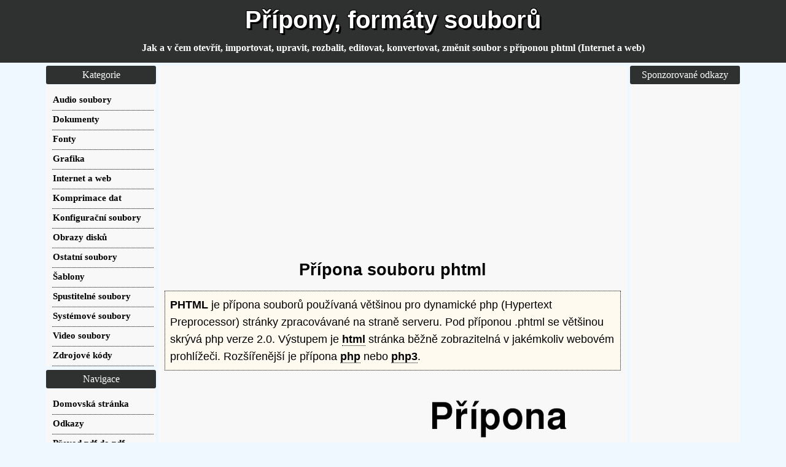

--- FILE ---
content_type: text/html; charset=windows-1250
request_url: https://pripony.superia.cz/internet_a_web/phtml.php
body_size: 5594
content:
<html><head>
<META HTTP-EQUIV="Content-Type" CONTENT="text/html; charset=windows-1250"><title>phtml formát, přípona souboru | Internet a web | Jak otevřít, importovat, upravit, rozbalit, editovat?</title>
<meta NAME="description" CONTENT="PHTML je přípona souborů používaná většinou pro dynamické php (Hypertext Preprocessor) stránky zpracovávané na straně serveru. Pod příponou .phtml se většinou skrývá php verze 2.0. Výstupem je html stránka běžně zobrazitelná v jakémkoliv webovém prohlížeči. Rozšířenější je přípona php nebo php3.">
<meta NAME="keywords" CONTENT="">
<meta name="viewport" content="width=device-width, initial-scale=1, maximum-scale=2" /><link rel="stylesheet" href="../css/css.css" type="text/css">
 <script async src="https://fundingchoicesmessages.google.com/i/pub-0432947852702483?ers=1" nonce="yS-2PmrdK7b2TwoP0R6YfQ"></script><script nonce="yS-2PmrdK7b2TwoP0R6YfQ">(function() {function signalGooglefcPresent() {if (!window.frames['googlefcPresent']) {if (document.body) {const iframe = document.createElement('iframe'); iframe.style = 'width: 0; height: 0; border: none; z-index: -1000; left: -1000px; top: -1000px;'; iframe.style.display = 'none'; iframe.name = 'googlefcPresent'; document.body.appendChild(iframe);} else {setTimeout(signalGooglefcPresent, 0);}}}signalGooglefcPresent();})();</script>
<script async src="https://pagead2.googlesyndication.com/pagead/js/adsbygoogle.js?client=ca-pub-0432947852702483" crossorigin="anonymous"></script></head>
<body><div id="topBar"><div id="top"><a href="https://pripony.superia.cz" rel="nofollow" class="bigger">Přípony, formáty souborů</a></div><div id="sloganBar"><div id="slogan">Jak a v čem otevřít, importovat, upravit, rozbalit, editovat, konvertovat, změnit soubor s příponou phtml (Internet a web)</div></div></div>
<div id="mainContainer"><div id="mezistupen"><div id="content">
<div class="nastred">
<br/>
<script async src="https://pagead2.googlesyndication.com/pagead/js/adsbygoogle.js?client=ca-pub-0432947852702483"
     crossorigin="anonymous"></script>
<!-- pripony.superia.cz-nahoreResp -->
<ins class="adsbygoogle"
     style="display:block"
     data-ad-client="ca-pub-0432947852702483"
     data-ad-slot="6326493335"
     data-ad-format="auto"
     data-full-width-responsive="true"></ins>
<script>
     (adsbygoogle = window.adsbygoogle || []).push({});
</script>
</div>
<h1>Přípona souboru phtml</h1>
<p style="font-size: large;font-style: arial;color:black;border-style: dotted; background: floralwhite; border-width: 1px; padding: 8px; margin: 10px;"><strong>PHTML</strong> je přípona souborů používaná většinou pro dynamické php (Hypertext Preprocessor) stránky zpracovávané na straně serveru. Pod příponou .phtml se většinou skrývá php verze 2.0. Výstupem je <a href="../internet_a_web/html.php" target="_top">html</a> stránka běžně zobrazitelná v jakémkoliv webovém prohlížeči. Rozšířenější je přípona <a href="../internet_a_web/php.php" target="_top">php</a> nebo <a href="../internet_a_web/php3.php" target="_self">php3</a>.</p>
<div class="bannery2"><div class="banner2" style="width:350px;margin-left:5px;">
<script async src="https://pagead2.googlesyndication.com/pagead/js/adsbygoogle.js?client=ca-pub-0432947852702483"
     crossorigin="anonymous"></script>
<!-- pripony.superia.cz-stred336 -->
<ins class="adsbygoogle"
     style="display:inline-block;width:336px;height:280px"
     data-ad-client="ca-pub-0432947852702483"
     data-ad-slot="5890813292"></ins>
<script>
     (adsbygoogle = window.adsbygoogle || []).push({});
</script>
</div><div class="banner2" style="width:350px; vertical-align: top;">

<img src="../koncovky/phtml.jpg" alt="Význam slova, termín, co je to phtml? Jak a v čem otevřít, importovat, upravit, rozbalit, editovat, konvertovat, změnit soubor s příponou phtml (Internet a web)" title="Význam slova, termín, co je to phtml? Jak a v čem otevřít, importovat, upravit, rozbalit, editovat, konvertovat, změnit soubor s příponou phtml (Internet a web)"></div></div><h2>Souborový formát: phtml</h2><p><h3>Jak otevřít, zobrazit, změnit soubor s příponou .phtml?</h3><h3>V čem importovat, komprimovat, upravit soubor s koncovkou .phtml?</h3><h3>V jakém programu (aplikaci) můžeme vytvořit, rozbalit, přehrát soubor formátu phtml?</h3><p style="font-size: large;font-style: arial;color:black;border-style: dotted; background: ghostwhite; border-width: 1px; padding: 8px; margin: 10px;"><strong>Prohlížeče</strong><br />Google Chrome<br />Chromium<br />Microsoft Edge<br />Seznam prohlížeč<br />Mozilla Firefox<br />Internet Explorer<br />Safari<br />Opera<br /><br /><strong>Editace:</strong><br /><a href="../software/pspad.php" target="_self">PSPad</a> (Windows, freeware)<br /><a href="../software/notepad-plus.php" target="_self">Notepad++</a> (Windows, GPL licence)<br />Jakýkoliv textový editor podporující text/plain<br /><br /><strong>Spuštění:</strong><br />Web server s rozšířením PHP.<br />Například Apache web server, Xitami web server</p><div class="nastred">
<script async src="https://pagead2.googlesyndication.com/pagead/js/adsbygoogle.js?client=ca-pub-0432947852702483"
     crossorigin="anonymous"></script>
<!-- pripony.superia.cz-doleResp -->
<ins class="adsbygoogle"
     style="display:block"
     data-ad-client="ca-pub-0432947852702483"
     data-ad-slot="8118743695"
     data-ad-format="auto"
     data-full-width-responsive="true"></ins>
<script>
     (adsbygoogle = window.adsbygoogle || []).push({});
</script>
</div><p>Potěší nás, pokud budete sdílet popis souborového formátu <strong>co je to phtml?</strong> s partnery, kolegy a kamarády na sítích Pinterest, Reddit, Síť X či Facebook.</p><br /><div class="nastred"><div style="position:relative;display:inline-block;max-width:465px;margin-left:5px;"><span style="background-color: #FF733F;padding:3px;margin:5px;display:inline-block;border-radius:3px;font-weight: bold;color: white; cursor: pointer" 
onclick=" window.open('https://reddit.com/submit?url=https://pripony.superia.cz/internet_a_web/phtml.php&title=Co+je+to+phtml%3F','','width=500, height=300')">
&nbsp;Sdílet na Redditu&nbsp;&nbsp;&nbsp;&nbsp;&nbsp;&nbsp;</span><span style="background-color: #4267B2;padding:3px;margin:5px;display:inline-block;border-radius:3px;font-weight: bold;color: white; cursor: pointer" 
onclick=" window.open('https://www.facebook.com/sharer.php?u=https://pripony.superia.cz/internet_a_web/phtml.php','','width=500, height=300')">
&nbsp;Sdílet na Facebooku&nbsp;</span><span style="background-color: #1DA1F2;padding:3px;margin:5px;display:inline-block;border-radius:3px;font-weight: bold;color: white; cursor: pointer" 
onclick=" window.open('https://twitter.com/share?&url=https://pripony.superia.cz/internet_a_web/phtml.php','','width=500, height=300')">
&nbsp;&nbsp;Sdílet na Twitteru&nbsp;&nbsp;&nbsp;&nbsp;</span><span style="background-color: #E60023;padding:3px;margin:5px;display:inline-block;border-radius:3px;font-weight: bold;color: white; cursor: pointer" 
onclick=" window.open('https://pinterest.com/pin/create/button/?url=https://pripony.superia.cz/internet_a_web/phtml.php&media=../koncovky/'.phtml.'.jpg&description=Co+je+to+phtml%3F','','width=500, height=300')">
&nbsp;Sdílet na Pinterestu&nbsp;&nbsp;</span></div></div>

<p><p>Přípona souboru <strong>phtml</strong>  patří do sekce <a href="../internet_a_web/">Internet a web</a></p><p><strong>Klíčová slova: </strong>export, <strong>.phtml</strong>, význam slova, formát souboru, jak rozbalit, jak přehrát, jak konvertovat, jak otevřít, koncovka souboru phtml, <strong>.PHTML</strong>, prohlížení, jak editovat, wiki, čím zobrazit, jak změnit, co znamená phtml?, import, jak převést</p><div class="nastred"><img src="../pripony-koncovky-nahledy/pripony24.png" alt="Kategorie Internet a web,  phtml, ilustrační obrázek" title="Kategorie Internet a web, phtml, ilustrační obrázek" style="max-width: 100%;height: auto;margin:0px auto;"></div><h2>Phtml</h2>
<p>Souborová přípona <strong>.phtml</strong> je klíčovým prvkem webového vývoje, úzce spojeným s programovacím jazykem PHP. Její název je zkratkou pro „<strong>PHP Hypertext Markup Language</strong>“, což jasně vystihuje její podstatu: kombinuje PHP kód s HTML. Tento typ souboru je <strong>zpracováván na straně serveru</strong>, což znamená, že předtím, než se dostane k webovému prohlížeči uživatele, je interpretován webovým serverem s PHP interpretem. Výsledkem je čistý HTML kód, který prohlížeč následně zobrazí.</p><p>Historie přípony <strong>.phtml</strong> je neoddělitelně spjata s vývojem samotného PHP, které bylo vytvořeno Rasmem Lerdorfem v roce 1994 (původně „Personal Home Page Tools“). V počátcích PHP, kdy se používalo pro vkládání dynamických prvků přímo do HTML stránek, byla <strong>.phtml</strong> jednou z běžných konvencí pro označení těchto souborů. Zdůrazňovala, že soubor obsahuje především HTML, do kterého je vložen PHP kód. Ačkoli se postupem času stala standardní a dominantní příponou pro PHP soubory <strong>.php</strong>, <strong>.phtml</strong> se stále používá. Často se s ní setkáme ve starších projektech, v některých webových frameworkách (například starší verze Zend Frameworku) nebo v templatingových systémech, kde explicitně označuje soubor šablony, obsahující většinou HTML s minimální PHP logikou. Neexistuje žádný konkrétní „autor“ přípony <strong>.phtml</strong>; spíše se vyvinula jako přirozená konvence v rámci komunity vývojářů PHP, aby jasně odlišila soubory s vloženým PHP a HTML.</p><p>Pro práci se soubory <strong>.phtml</strong> je zapotřebí několik typů softwaru. Pro <strong>zobrazení, editaci a vytváření</strong> postačí jakýkoli textový editor, jelikož se jedná o prostý text. Mezi oblíbené patří <strong>Notepad++, Sublime Text, Visual Studio Code, Atom, Vim</strong> nebo <strong>Emacs</strong>. Pro pokročilejší vývoj jsou ideální integrovaná vývojová prostředí (IDE), která nabízejí syntax highlighting, autokompletaci a debugování. K takovým patří například <strong>PhpStorm, NetBeans, Eclipse PDT</strong> nebo <strong>Visual Studio Code</strong> s příslušnými PHP rozšířeními. Samotné <strong>spouštění a interpretace</strong> souborů <strong>.phtml</strong> vyžaduje webový server s nainstalovaným PHP interpretem. Typickými příklady jsou <strong>Apache HTTP Server</strong> s modulem <strong>mod_php</strong>, <strong>Nginx</strong> s <strong>PHP-FPM</strong>, <strong>Caddy</strong> nebo <strong>Microsoft IIS</strong> s PHP. Klíčové je, že soubor <strong>.phtml</strong> není spouštěn přímo uživatelem. Místo toho webový server zpracuje PHP kód, vygeneruje HTML a teprve toto HTML je odesláno do <strong>webového prohlížeče</strong> (jako je Chrome, Firefox, Edge, Safari), který jej zobrazí. Uživatel tak nikdy nevidí surový soubor <strong>.phtml</strong>, ale pouze jeho dynamicky generovaný výstup.</p><p>Znáte  <a href="https://cojeto.superia.cz/ekonomie/utopene_naklady.php" target="_blank">výraz Utopené náklady</a>? Dále doporučujeme podívat se na  <a href="https://cojeto.superia.cz/psychologie/infantilismus.php" target="_blank">slovníkové heslo Infantilismus</a> Vzpomněli byste si na  <a href="https://cojeto.superia.cz/pravo/privilegium.php" target="_blank">význam slova Privilegium</a>? Pamatujete si  <a href="https://cojeto.superia.cz/napoje/holandska_kava.php" target="_blank">definici pojmu Holandská káva</a>? </p><h2>Náhodný výběr dalších, často hledaných, přípon souborů</h2><div class="imagewrapper"><a href="../video_soubory/drc.php" class="image_link">drc</a><a href="../spustitelne_soubory/lnk.php" class="image_link">lnk</a><a href="../dokumenty/indd.php" class="image_link">indd</a><a href="../audio_soubory/m3u.php" class="image_link">m3u</a><a href="../komprimace_dat/z04.php" class="image_link">z04</a><a href="../obrazy_disku/iso.php" class="image_link">iso</a><a href="../zdrojove_kody/c.php" class="image_link">c</a><a href="../zdrojove_kody/au3.php" class="image_link">au3</a><a href="../audio_soubory/s3m.php" class="image_link">s3m</a><a href="../audio_soubory/aif.php" class="image_link">aif</a><a href="../dokumenty/ppt.php" class="image_link">ppt</a><a href="../dokumenty/txt.php" class="image_link">txt</a><a href="../audio_soubory/sid.php" class="image_link">sid</a><a href="../systemove_soubory/wer.php" class="image_link">wer</a><a href="../ostatni_soubory/req.php" class="image_link">req</a><a href="../video_soubory/mpeg4.php" class="image_link">mpeg4</a><a href="../internet_a_web/shtm.php" class="image_link">shtm</a><a href="../zdrojove_kody/dpr.php" class="image_link">dpr</a><a href="../zdrojove_kody/lsp.php" class="image_link">lsp</a><a href="../obrazy_disku/tib.php" class="image_link">tib</a></div><p>Informace jsou bez záruky, provozovatel neručí za správnost a aktuálnost informací v textech. </p>



</div><div id="right" class="sidebar">
<div class="menu_item"><div class="title">
Sponzorované odkazy</div><div class="content">
<div class="nastred2"><br />
<script async src="https://pagead2.googlesyndication.com/pagead/js/adsbygoogle.js?client=ca-pub-0432947852702483"
     crossorigin="anonymous"></script>
<!-- Pripony.superia.cz sloupec -->
<ins class="adsbygoogle"
     style="display:inline-block;width:160px;height:600px"
     data-ad-client="ca-pub-0432947852702483"
     data-ad-slot="0143423254"></ins>
<script>
     (adsbygoogle = window.adsbygoogle || []).push({});
</script>
<br /><br /></div></div></div>
<div class="menu_item"><div class="title">Prohledat web</div><div class="content">
<div class="nastred2"><br />
<script async src="https://cse.google.com/cse.js?cx=partner-pub-0432947852702483:5599276787"></script>
<div class="gcse-searchbox-only"></div>
<br /></div></div></div>
<div class="menu_item"><div class="title">
Zajímavé odkazy</div><div class="content">
<div class="nastred2"><br />

<a href="https://cojeto.superia.cz" target="_blank">Pojmy a termíny</a>
<br /><br />
<a href="https://cojeto.superia.cz/internet/badoo.php" target="_blank">Definici pojmu Badoo</a>? <br /><br /><a href="https://statni.vlajky.org" target="_blank">Státní vlajky</a><br /><br />

<a href="https://cojeto.superia.cz/ruzne/registr.php" target="_blank">Výraz Registr</a>? <br /><br /><br />
<br />

<a href="https://www.waudit.cz/" rel="nofollow"><script type="text/javascript">
<!--
document.write('<img src="https://h.waudit.cz/h.php?id=20727&ty=b_1&js=1&x='+screen.width+'&y='+screen.height+'&bit='+screen.colorDepth+'&wx=0&wy=0&url='+escape(document.location)+'&ref='+escape(top.document.referrer)+'" width="1" height="1" border="0" title="" alt="" />');
// -->
</script></a>
<noscript><a href="https://www.waudit.cz/" rel="nofollow"><img src="https://h.waudit.cz/h.php?id=20727&ty=b_1" width="1" height="1" border="0" title="" alt="" /></a></noscript>

<script type="text/javascript">

  var _gaq = _gaq || [];
  _gaq.push(['_setAccount', 'UA-41334413-6']);
  _gaq.push(['_trackPageview']);

  (function() {
    var ga = document.createElement('script'); ga.type = 'text/javascript'; ga.async = true;
    ga.src = ('https:' == document.location.protocol ? 'https://ssl' : 'http://www') + '.google-analytics.com/ga.js';
    var s = document.getElementsByTagName('script')[0]; s.parentNode.insertBefore(ga, s);
  })();

</script></div></div></div>
</div></div><div id="menu" class="sidebar">
<div class="title">Kategorie</div><div class="new"><ul><li><a href="../audio_soubory/" class="f"><strong>Audio soubory</strong></a></li><li><a href="../dokumenty/" class="f"><strong>Dokumenty</strong></a></li><li><a href="../fonty/" class="f"><strong>Fonty</strong></a></li><li><a href="../grafika/" class="f"><strong>Grafika</strong></a></li><li><a href="../internet_a_web/" class="f"><strong>Internet a web</strong></a></li><li><a href="../komprimace_dat/" class="f"><strong>Komprimace dat</strong></a></li><li><a href="../konfiguracni_soubory/" class="f"><strong>Konfigurační soubory</strong></a></li><li><a href="../obrazy_disku/" class="f"><strong>Obrazy disků</strong></a></li><li><a href="../ostatni_soubory/" class="f"><strong>Ostatní soubory</strong></a></li><li><a href="../sablony/" class="f"><strong>Šablony</strong></a></li><li><a href="../spustitelne_soubory/" class="f"><strong>Spustitelné soubory</strong></a></li><li><a href="../systemove_soubory/" class="f"><strong>Systémové soubory</strong></a></li><li><a href="../video_soubory/" class="f"><strong>Video soubory</strong></a></li><li><a href="../zdrojove_kody/" class="f"><strong>Zdrojové kódy</strong></a></li></ul></div><div class="title">
Navigace</div>
<div class="new"><ul><li><a href="../" class="f"><strong>Domovská stránka</strong></a></li>
<li><a href="../odkazy.php" class="f"><strong>Odkazy</strong></a></li>




<li><a href="https://pripony.superia.cz/prevod2/prevod_pdf_do_pdf/" class="f">Převod pdf do pdf</a></li>
<li><a href="https://pripony.superia.cz/prevod3/prevod_word_do_jpg/" class="f">Převod word do jpg</a></li>
<li><a href="https://pripony.superia.cz/souborove-pripony0/btm/" class="f">Btm</a></li>

<li><a href="https://pripony.superia.cz/souborove-pripony2/jnl/" class="f">Jnl</a></li>
<li><a href="https://pripony.superia.cz/souborove-pripony3/nt2/" class="f">Nt2</a></li>
<li><a href="https://pripony.superia.cz/souborove-pripony4/prt/" class="f">Prt</a></li>
<li><a href="https://pripony.superia.cz/souborove-pripony5/sgf/" class="f">Sgf</a></li>
<li><a href="https://pripony.superia.cz/souborove-pripony6/tsc/" class="f">Tsc</a></li>

<li><a href="../kontakt.php" class="f"><strong>Kontakt</strong></a></li></ul></div>
</div><div id="ukonceni"></div></div><div id="footer"><div id="footerContent">(c) 2025 superia.cz  | <small><a href='../zasady-ochrany-osobnich-udaju.php' rel="nofollow" target='_blank'>Osobní údaje</a></small> | O</div></div></body><!-- ob --></html>

--- FILE ---
content_type: text/html; charset=utf-8
request_url: https://www.google.com/recaptcha/api2/aframe
body_size: 116
content:
<!DOCTYPE HTML><html><head><meta http-equiv="content-type" content="text/html; charset=UTF-8"></head><body><script nonce="hFG46xgvlWQP-Lajz1VuMQ">/** Anti-fraud and anti-abuse applications only. See google.com/recaptcha */ try{var clients={'sodar':'https://pagead2.googlesyndication.com/pagead/sodar?'};window.addEventListener("message",function(a){try{if(a.source===window.parent){var b=JSON.parse(a.data);var c=clients[b['id']];if(c){var d=document.createElement('img');d.src=c+b['params']+'&rc='+(localStorage.getItem("rc::a")?sessionStorage.getItem("rc::b"):"");window.document.body.appendChild(d);sessionStorage.setItem("rc::e",parseInt(sessionStorage.getItem("rc::e")||0)+1);localStorage.setItem("rc::h",'1769287355977');}}}catch(b){}});window.parent.postMessage("_grecaptcha_ready", "*");}catch(b){}</script></body></html>

--- FILE ---
content_type: application/javascript; charset=utf-8
request_url: https://fundingchoicesmessages.google.com/f/AGSKWxV2gQ8WipD8epC-t9JWP9GZu9Xtf4gkoKaG-IBlZmYw801s3PYD_b11ELtkyYeaaMi1qFtccYu3oAbeW4D0qmq5fUwmRaIX1ttc-wyY6_JkauxekBQtFa2tJG3Wuhkllv6GG2BXB3YiLXjqeA_gA499buRjV9fUpogiUxwjzO9YpewQPUgA_XB2jMmW/_/antiadblock./adsensets./facebooksex._inline_advert&/adasiatagmanager.
body_size: -1288
content:
window['57e29bae-7343-4a1f-9a16-2f2aec7ce775'] = true;